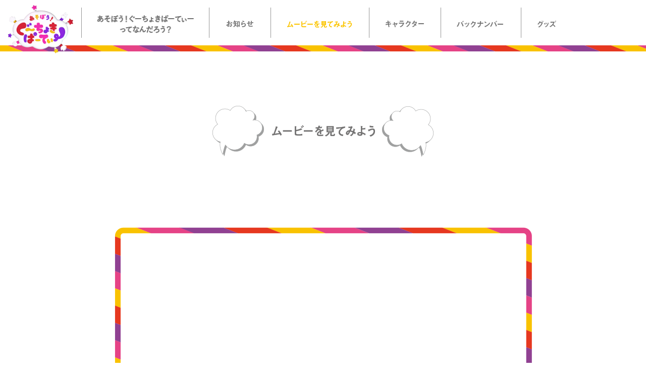

--- FILE ---
content_type: text/html; charset=UTF-8
request_url: https://momoclochanz.com/movie/1133/
body_size: 2582
content:
<!DOCTYPE html>
<html lang="ja">
  <head prefix="og: http://ogp.me/ns# fb: http://ogp.me/ns/fb# article: http://ogp.me/ns/article#">
    <meta charset="UTF-8">
    <meta http-equiv="x-ua-compatible" content="ie=edge">
    <meta name="viewport" content="width=640,user-scalable=yes">
    <title>ももくろちゃんZ『とびだせ！ぐーちょきぱーてぃー』より「もじもじシャッフルゲーム」 | ムービーを見てみよう | ももくろちゃんZの新番組『あそぼう！ぐーちょきぱーてぃー』公式サイト</title>
    <meta name="keywords" content="ももくろちゃんZ,くーちょきぱーてぃー,ももクロ,ももくろ,ももいろクローバーZ,かなこ,しおり,あやか,れに,百田夏菜子,玉井詩織,佐々木彩夏,高城れに">
    <meta name="description" content="「ももくろちゃんZ」（ももいろクローバーZ）の幼児向け知育バラエティー、新番組『あそぼう！ぐーちょきぱーてぃー』ひかりＴＶにて2023年4月8日より毎週土曜日曜おひる12時〜放送開始！">
    <meta property="og:type" content="article">
    <meta property="og:url" content="https://momoclochanz.com/movie/1133/">
    <meta property="og:title" content="ももくろちゃんZ『とびだせ！ぐーちょきぱーてぃー』より「もじもじシャッフルゲーム」 | ムービーを見てみよう | ももくろちゃんZの新番組『あそぼう！ぐーちょきぱーてぃー』公式サイト">
    <meta property="og:description" content="「ももくろちゃんZ」（ももいろクローバーZ）の幼児向け知育バラエティー、新番組『あそぼう！ぐーちょきぱーてぃー』ひかりＴＶにて2023年4月8日より毎週土曜日曜おひる12時〜放送開始！">
    <meta property="og:image" content="https://momoclochanz.com/shared/img/common/og-image.png">
    <meta property="og:site_name" content="ももくろちゃんZの新番組『あそぼう！ぐーちょきぱーてぃー』公式サイト">
    <meta property="og:locate" content="ja_JP">
    <meta name="twitter:card" content="summary_large_image">
    <meta name="twitter:title" content="ももくろちゃんZ『とびだせ！ぐーちょきぱーてぃー』より「もじもじシャッフルゲーム」 | ムービーを見てみよう | ももくろちゃんZの新番組『あそぼう！ぐーちょきぱーてぃー』公式サイト">
    <meta name="twitter:description" content="「ももくろちゃんZ」（ももいろクローバーZ）の幼児向け知育バラエティー、新番組『あそぼう！ぐーちょきぱーてぃー』ひかりＴＶにて2023年4月8日より毎週土曜日曜おひる12時〜放送開始！">
    <meta name="twitter:image:src" content="https://momoclochanz.com/shared/img/common/og-image.png">
    <meta name="twitter:site" content="@momoclo_chanz">
    <meta name="twitter:creator" content="@momoclo_chanz">

    <script>
      (function(i,s,o,g,r,a,m){i['GoogleAnalyticsObject']=r;i[r]=i[r]||function(){
      (i[r].q=i[r].q||[]).push(arguments)},i[r].l=1*new Date();a=s.createElement(o),
      m=s.getElementsByTagName(o)[0];a.async=1;a.src=g;m.parentNode.insertBefore(a,m)
      })(window,document,'script','https://www.google-analytics.com/analytics.js','ga');
      
      ga('create', 'UA-89352173-1', 'auto');
      ga('send', 'pageview');
      
    </script>

    <link rel="apple-touch-icon" href="/shared/images/common/apple-touch-icon.png">
    <link rel="shortcut icon" href="/shared/images/common/favicon2.ico">

    <!-- CSS Setting-->
    <link rel="stylesheet" href="https://fonts.googleapis.com/css?family=Noto+Sans+JP:400,500">
    <link rel="stylesheet" href="/shared/styles/yakuhanjp_s.css">
    <link rel="stylesheet" href="/shared/styles/master.css?v=5.0">
  </head>
  <body id="p-movie">
    <div id="loader">
      <div class="l-inner">
        <p id="j-loaderbar" class="loader_bar">よみこみ中&nbsp;&nbsp;<span></span></p>
      </div>
    </div>
    <div class="sp_header_button">
      <div class="block_inner">
        <div class="sp_ham"><a href="#" class="menu-trigger"><span></span><span></span><span></span></a></div>
      </div>
    </div>
    <header id="j-header" class="l-header">
      <div class="l-inner">
        <h1><a href="/"><img src="/shared/images/common/hd_logo3_pc.png" width="80%" alt=""></a></h1>
        <div id="j-hdnav" class="hd_nav">
          <ul class="imgover">
            <li class="nav01"><a href="/about/"><img src="/shared/images/common/hd_nav01_2_pc.png" width="192" height="60" alt="" class="switch"></a></li>
            <li class="nav02"><a href="/news/"><img src="/shared/images/common/hd_nav02_2_pc.png" width="61" height="60" alt="" class="switch"></a></li>
            <li class="nav03 is__current"><a href="/movie/"><img src="/shared/images/common/hd_nav03_2_pc.png" width="134" height="60" alt="" class="switch"></a></li>
            <li class="nav04"><a href="/character/"><img src="/shared/images/common/hd_nav04_2_pc.png" width="81" height="60" alt="" class="switch"></a></li>
            <li class="nav05"><a href="/backnumber/"><img src="/shared/images/common/hd_nav05_2_pc.png" width="98" height="60" alt="" class="switch"></a></li>
            <li class="nav06"><a href="/goods/"><img src="/shared/images/common/hd_nav06_2_pc.png" width="42" height="60" alt="" class="switch"></a></li>
          </ul>
        </div>
        <div class="hd_blank"></div>
      </div>
    </header>
    <div id="cover"></div>
    <div id="pagetop"></div>

    <article class="l-wrapper">
      <section class="l-senction main">
        <div class="l-inner">
          <h2><img src="/shared/images/movie/movie_title_main2_pc.png" width="438" height="101" alt="" class="switch"></h2>
        </div>
      </section>
      <section class="l-senction movie_block">
        <div class="l-inner">

          <div class="block_wrap">
            <div class="block_movie">
              <div class="movie_frame">
                <iframe width="740" height="416" src="https://www.youtube.com/embed/7yIpIvL9wnk" frameborder="0" allow="accelerometer; autoplay; encrypted-media; gyroscope; picture-in-picture" allowfullscreen></iframe>
              </div>
            </div>
            <div class="block_title">
              <h3>ももくろちゃんZ『とびだせ！ぐーちょきぱーてぃー』より「もじもじシャッフルゲーム」</h3>
            </div>
          </div>

        </div>
      </section>


      <section class="l-senction m-paging">
        <div class="l-inner">
          <ul class="fadeover">
            <li><a href="/movie/"><img src="/shared/images/common/btn_back2.png" width="102" height="100" alt="Back"></a></li>
          </ul>
        </div>
      </section>

      <section class="l-senction m-entry">
        <div class="l-inner">
          <div class="button_block">
            <div class="block_inner fadeover">
              <ul>
                <li class="twitter"><a href="https://twitter.com/momoclo_chanz" target="_blank">公式Twitter</a></li>
                <li class="instagram"><a href="https://www.instagram.com/momoclochanz/" target="_blank">公式instagram</a></li>
              </ul>
            </div>
          </div>
        </div>
      </section>
      <footer class="l-footer">
        <div class="l-inner">
          <ul class="ft_sns fadeover">
            <li><a href="http://twitter.com/share?url=https://momoclochanz.com/&amp;amp;text=%e3%80%8c%e3%82%82%e3%82%82%e3%81%8f%e3%82%8d%e3%81%a1%e3%82%83%e3%82%93Z%e3%80%8d%e3%81%ae%e5%b9%bc%e5%85%90%e5%90%91%e3%81%91%e7%9f%a5%e8%82%b2%e3%83%90%e3%83%a9%e3%82%a8%e3%83%86%e3%82%a3%e3%83%bc%e3%80%81%e6%96%b0%e7%95%aa%e7%b5%84%e3%80%8e%e3%81%a8%e3%81%b3%e3%81%a0%e3%81%9b%ef%bc%81%e3%81%90%e3%83%bc%e3%81%a1%e3%82%87%e3%81%8d%e3%81%b1%e3%83%bc%e3%81%a6%e3%81%83%e3%83%bc%e3%80%8f%e3%81%b2%e3%81%8b%e3%82%8aＴＶ%e3%81%ab%e3%81%a62019%e5%b9%b44%e6%9c%886%e6%97%a5%e3%82%88%e3%82%8a%e6%af%8e%e9%80%b1%e5%9c%9f%e6%9b%9c%e6%97%a5%e3%81%82%e3%81%9510%e6%99%82%e3%80%9c%e6%94%be%e9%80%81%e9%96%8b%e5%a7%8b%ef%bc%81&amp;amp;hashtags=" onclick="window.open(this.href,'tw_window', 'screenX='+(screen.width - 600) / 2+',screenY='+(screen.height - 500) / 2+',width=600, height=300, menubar=no, toolbar=no, scrollbars=yes');return false;"><img src="/shared/images/common/ft_btn_tw.png" width="55" height="55" alt=""></a></li>
            <li><a href="http://www.facebook.com/sharer.php?u=https://momoclochanz.com/&amp;t=%e3%80%8c%e3%82%82%e3%82%82%e3%81%8f%e3%82%8d%e3%81%a1%e3%82%83%e3%82%93Z%e3%80%8d%e3%81%ae%e5%b9%bc%e5%85%90%e5%90%91%e3%81%91%e7%9f%a5%e8%82%b2%e3%83%90%e3%83%a9%e3%82%a8%e3%83%86%e3%82%a3%e3%83%bc%e3%80%81%e6%96%b0%e7%95%aa%e7%b5%84%e3%80%8e%e3%81%a8%e3%81%b3%e3%81%a0%e3%81%9b%ef%bc%81%e3%81%90%e3%83%bc%e3%81%a1%e3%82%87%e3%81%8d%e3%81%b1%e3%83%bc%e3%81%a6%e3%81%83%e3%83%bc%e3%80%8f%e3%81%b2%e3%81%8b%e3%82%8aＴＶ%e3%81%ab%e3%81%a62019%e5%b9%b44%e6%9c%886%e6%97%a5%e3%82%88%e3%82%8a%e6%af%8e%e9%80%b1%e5%9c%9f%e6%9b%9c%e6%97%a5%e3%81%82%e3%81%9510%e6%99%82%e3%80%9c%e6%94%be%e9%80%81%e9%96%8b%e5%a7%8b%ef%bc%81" onclick="window.open(this.href,'tw_window', 'screenX='+(screen.width - 800) / 2+',screenY='+(screen.height - 400) / 2+',width=800, height=400, menubar=no, toolbar=no, scrollbars=yes');return false;"><img src="/shared/images/common/ft_btn_fb.png" width="55" height="55" alt=""></a></li>
            <li><a href="http://line.naver.jp/R/msg/text/?%e3%80%8c%e3%82%82%e3%82%82%e3%81%8f%e3%82%8d%e3%81%a1%e3%82%83%e3%82%93Z%e3%80%8d%e3%81%ae%e5%b9%bc%e5%85%90%e5%90%91%e3%81%91%e7%9f%a5%e8%82%b2%e3%83%90%e3%83%a9%e3%82%a8%e3%83%86%e3%82%a3%e3%83%bc%e3%80%81%e6%96%b0%e7%95%aa%e7%b5%84%e3%80%8e%e3%81%a8%e3%81%b3%e3%81%a0%e3%81%9b%ef%bc%81%e3%81%90%e3%83%bc%e3%81%a1%e3%82%87%e3%81%8d%e3%81%b1%e3%83%bc%e3%81%a6%e3%81%83%e3%83%bc%e3%80%8f%e3%81%b2%e3%81%8b%e3%82%8aＴＶ%e3%81%ab%e3%81%a62019%e5%b9%b44%e6%9c%886%e6%97%a5%e3%82%88%e3%82%8a%e6%af%8e%e9%80%b1%e5%9c%9f%e6%9b%9c%e6%97%a5%e3%81%82%e3%81%9510%e6%99%82%e3%80%9c%e6%94%be%e9%80%81%e9%96%8b%e5%a7%8b%ef%bc%81%20https://momoclochanz.com/"><img src="/shared/images/common/ft_btn_line.png" width="55" height="55" alt=""></a></li>
          </ul>
          <ul class="ft_logo fadeover">
            <li><a href="https://www.hikaritv.net/" target="_blank"><img src="/shared/images/common/ft_logo_hikari.png" width="189" height="33" alt=""></a></li>
            <li><a href="http://www.momoclo.net/" target="_blank"><img src="/shared/images/common/ft_logo_mcz.png" width="164" height="62" alt=""></a></li>
          </ul>
          <p class="ft_copyright">&copy;「ぐーちょきぱーてぃー」製作委員会</p>
        </div>
      </footer>
    </article>

  



    <script src="/shared/scripts/libs-min.js"></script>
    <script src="/shared/scripts/main-min.js?v=3.02"></script>
    <script src="/shared/scripts/common-min.js?v=0.01"></script>
    <div id="googlecode">
      <script>
        /* <![CDATA[ */
        var google_conversion_id = 986194784;
        var google_custom_params = window.google_tag_params;
        var google_remarketing_only = true;
        /* ]]> */
      </script><script type="text/javascript" src="//www.googleadservices.com/pagead/conversion.js"></script>
      <noscript>
        <div style="display:inline;">
        <img height="1" width="1" style="border-style:none;" alt="" src="//googleads.g.doubleclick.net/pagead/viewthroughconversion/986194784/?guid=ON&amp;script=0"/>
        </div>
      </noscript>
    </div>
  </body>
</html>

--- FILE ---
content_type: text/css
request_url: https://momoclochanz.com/shared/styles/yakuhanjp_s.css
body_size: 281
content:
/* ===================================================
*
*  Webfonts Title: Yaku Han JP ver.Small Amount
*  Author: Qrac
*  URL: https://twitter.com/Qrac_jp
*  "Noto Sans CJK JP" licensed under the SIL Open Font License
*  https://www.google.com/get/noto/#/
*
=================================================== */

@font-face {
  font-family: 'YakuHanJPs';
  font-style: normal;
  font-weight: 100;
  src: url(../fonts/YakuHanJPs/YakuHanJPs-Thin.woff2) format('woff2'),
  url(../fonts/YakuHanJPs/YakuHanJPs-Thin.woff) format('woff'),
  url(../fonts/YakuHanJPs/YakuHanJPs-Thin.eot);
}
@font-face {
  font-family: 'YakuHanJPs';
  font-style: normal;
  font-weight: 200;
  src: url(../fonts/YakuHanJPs/YakuHanJPs-Light.woff2) format('woff2'),
  url(../fonts/YakuHanJPs/YakuHanJPs-Light.woff) format('woff'),
  url(../fonts/YakuHanJPs/YakuHanJPs-Light.eot);
}
@font-face {
  font-family: 'YakuHanJPs';
  font-style: normal;
  font-weight: 300;
  src: url(../fonts/YakuHanJPs/YakuHanJPs-DemiLight.woff2) format('woff2'),
  url(../fonts/YakuHanJPs/YakuHanJPs-DemiLight.woff) format('woff'),
  url(../fonts/YakuHanJPs/YakuHanJPs-DemiLight.eot);
}
@font-face {
  font-family: 'YakuHanJPs';
  font-style: normal;
  font-weight: 400;
  src: url(../fonts/YakuHanJPs/YakuHanJPs-Regular.woff2) format('woff2'),
  url(../fonts/YakuHanJPs/YakuHanJPs-Regular.woff) format('woff'),
  url(../fonts/YakuHanJPs/YakuHanJPs-Regular.eot);
}
@font-face {
  font-family: 'YakuHanJPs';
  font-style: normal;
  font-weight: 500;
  src: url(../fonts/YakuHanJPs/YakuHanJPs-Medium.woff2) format('woff2'),
  url(../fonts/YakuHanJPs/YakuHanJPs-Medium.woff) format('woff'),
  url(../fonts/YakuHanJPs/YakuHanJPs-Medium.eot);
}
@font-face {
  font-family: 'YakuHanJPs';
  font-style: normal;
  font-weight: 700;
  src: url(../fonts/YakuHanJPs/YakuHanJPs-Bold.woff2) format('woff2'),
  url(../fonts/YakuHanJPs/YakuHanJPs-Bold.woff) format('woff'),
  url(../fonts/YakuHanJPs/YakuHanJPs-Bold.eot);
}
@font-face {
  font-family: 'YakuHanJPs';
  font-style: normal;
  font-weight: 900;
  src: url(../fonts/YakuHanJPs/YakuHanJPs-Black.woff2) format('woff2'),
  url(../fonts/YakuHanJPs/YakuHanJPs-Black.woff) format('woff'),
  url(../fonts/YakuHanJPs/YakuHanJPs-Black.eot);
}


--- FILE ---
content_type: text/plain
request_url: https://www.google-analytics.com/j/collect?v=1&_v=j102&a=616992077&t=pageview&_s=1&dl=https%3A%2F%2Fmomoclochanz.com%2Fmovie%2F1133%2F&ul=en-us%40posix&dt=%E3%82%82%E3%82%82%E3%81%8F%E3%82%8D%E3%81%A1%E3%82%83%E3%82%93Z%E3%80%8E%E3%81%A8%E3%81%B3%E3%81%A0%E3%81%9B%EF%BC%81%E3%81%90%E3%83%BC%E3%81%A1%E3%82%87%E3%81%8D%E3%81%B1%E3%83%BC%E3%81%A6%E3%81%83%E3%83%BC%E3%80%8F%E3%82%88%E3%82%8A%E3%80%8C%E3%82%82%E3%81%98%E3%82%82%E3%81%98%E3%82%B7%E3%83%A3%E3%83%83%E3%83%95%E3%83%AB%E3%82%B2%E3%83%BC%E3%83%A0%E3%80%8D%20%7C%20%E3%83%A0%E3%83%BC%E3%83%93%E3%83%BC%E3%82%92%E8%A6%8B%E3%81%A6%E3%81%BF%E3%82%88%E3%81%86%20%7C%20%E3%82%82%E3%82%82%E3%81%8F%E3%82%8D%E3%81%A1%E3%82%83%E3%82%93Z%E3%81%AE%E6%96%B0%E7%95%AA%E7%B5%84%E3%80%8E%E3%81%82%E3%81%9D%E3%81%BC%E3%81%86%EF%BC%81%E3%81%90%E3%83%BC%E3%81%A1%E3%82%87%E3%81%8D%E3%81%B1%E3%83%BC%E3%81%A6%E3%81%83%E3%83%BC%E3%80%8F%E5%85%AC%E5%BC%8F%E3%82%B5%E3%82%A4%E3%83%88&sr=1280x720&vp=1280x720&_u=IEBAAEABAAAAACAAI~&jid=428201372&gjid=143540588&cid=2036387259.1769119354&tid=UA-89352173-1&_gid=2071866214.1769119354&_r=1&_slc=1&z=647044398
body_size: -451
content:
2,cG-66CD0QTRFT

--- FILE ---
content_type: application/javascript
request_url: https://momoclochanz.com/shared/scripts/main-min.js?v=3.02
body_size: 3074
content:
var event_type,ww,wh,img_len,scroll_pos,$charaTarget,isCloseAnimation,visual_h,VISUAL,DATE,_dep,isSP=!1,isIE=!1,img_src_ary=[],loaded_img_len=0,prev_pos=0,isScrollDown=!0,is_movie=!1,is_story=!1,is_spnav=!1,PAGE="",$body=$("body"),$document=$(document),$window=$(window),$loader=$("#loader"),$header=$(".l-header"),isHam=!1;function initContent(e,t,o,i){trace("INIT","initContent"),event_type=t,isSP=e,isIE=o,ie_version=i,$window=$(window),trace("INIT -> TRANSIT",$.support.transition),$.support.transition||($.fn.transition=$.fn.animate),$(window,document,"html,body").scrollTop(0),$("html,body").animate({scrollTop:0},"1"),"c"==getParam("c")&&$.cookie("skip",null),trace("COOKIE",$.cookie("skip")),PAGE=checkPage(),trace("PAGE",PAGE),("top"==PAGE?showPreLoader:($loader.remove(),initSetup))();t=new Date;t.setTime(t.getTime()+36e5),$.cookie("skip","0",{path:"/",expires:t})}function getParam(e){var t=location.href;if((parameters=t.split("?")).length<2)return!1;params=parameters[1].split("&");var o=[];for(i=0;i<params.length;i++)neet=params[i].split("="),o.push(neet[0]),o[neet[0]]=neet[1];return o[e]}function checkPage(){return $body.attr("id").substr(2)}function initPreLoader(){trace("PRELOADER","initPreLoader","CHECK"),(0<(img_len=$("img").length)?setPreLoader:hidePreLoader)()}function setPreLoader(){trace("PRELOADER","initLoad");for(var e=0;e<img_len;e++){var t=$("img:eq("+e+")").attr("src");img_src_ary.push(t)}$(document).smartpreload({images:img_src_ary,oneachimageload:function(e){loaded_img_len++,onLoadUpdate()},onloadall:function(){trace("PRELOADER","Loading is finished."),hidePreLoader()}})}function onLoadUpdate(){var e=Math.floor(loaded_img_len/img_src_ary.length*100);$("#j-loaderbar span").text(e+"%"),trace("PRELOADER",loaded_img_len+"/"+img_src_ary.length+" Loaded"),loaded_img_len==img_src_ary.length&&trace("PRELOADER","All item is loaded.")}function showPreLoader(){trace("PRELOADER ANIMATION","showPreLoader"),$body.css({overflow:"hidden"}),initPreLoader()}function hidePreLoader(){trace("PRELOADER ANIMATION","hidePreLoader"),wh=$window.height(),ww=$window.width(),"top"==PAGE&&(setupTop(),setTopVisualMovieSize()),checkCommonReize(),$loader.stop(!0,!1).delay(300).transition({opacity:0},700,"easeOutCubic",function(){$loader.stop(!0,!0).remove(),$body.css({overflow:"visible"}),initSetup()})}function initSetup(){trace("SETUPS","initSetup"),setButtonHandler(),setResize(),"top"==PAGE?initTop():"guchokiparty"==PAGE?initAbout():"news"==PAGE?initNews():"movie"==PAGE?initMovie():"character"==PAGE?initCharacter():"backnumber"==PAGE?initBacknumber():"goods"!=PAGE&&"goodsdetail"!=PAGE||initGoods()}function defAutoScrolling(e,t,o){var i;e?(trace("ancor","on"),e=$("#"==e||""==e?"html":e),o=isSP?o:t,i=e.offset().top-o,$(window,document,"html,body").scrollTop(0),$("html,body").animate({scrollTop:0},"1",function(){$("html,body").stop(!0,!0).queue([]).delay(0).animate({scrollTop:i},600,"easeInOutQuart")})):trace("ancor","none")}function setButtonHandler(){trace("func","setButtonHandler"),isSP?$(".menu-trigger").on(event_type,function(e){return e.preventDefault(),isHam=isHam?($(this).removeClass("active"),$("#j-header").stop(!0,!1).transition({right:-395},500,"easeInOutQuart"),!1):($(this).addClass("active"),$("#j-header").stop(!0,!1).transition({right:0},500,"easeInOutQuart"),!0),!1}):$("#j-hdentry").hover(function(){$(this).addClass("ann-yure-l")},function(){$(this).removeClass("ann-yure-l")})}function setScroll(e){checkScrollPos(scroll_pos=$(this).scrollTop()),"top"==PAGE&&checkVisualArea()}function checkScrollPos(e){for(var t in isScrollDown=prev_pos<e,prev_pos=e,objectController.list)objectController.list[t].trigger?e<=objectController.list[t].inPos&&!isScrollDown&&(objectController.list[t].trigger=!1,objectController.list[t].moveOut()):e>objectController.list[t].inPos&&isScrollDown&&(objectController.list[t].trigger=!0,objectController.list[t].moveIn())}function setScrollSp(e){checkScrollPosSp(scroll_pos=$(this).scrollTop()),trace("SCROLL",scroll_pos)}function checkScrollPosSp(e){for(var t in isScrollDown=prev_pos<e,prev_pos=e,objectControllerSp.list)objectControllerSp.list[t].trigger?e<=objectControllerSp.list[t].inPos&&!isScrollDown&&(objectControllerSp.list[t].trigger=!1,objectControllerSp.list[t].moveOut()):e>objectControllerSp.list[t].inPos&&isScrollDown&&(objectControllerSp.list[t].trigger=!0,objectControllerSp.list[t].moveIn())}function setResize(){$window.on("resize",function(){wh=$window.height(),ww=$window.width(),onResize()}),$window.resize(),onResize()}function onResize(){"top"==PAGE&&(visual_h=VISUAL.height(),checkVisualArea(),checkCommonReize(),isSP||1e3<ww&&ww<1500&&setTopVisualMovieSize())}function setTopVisualMovieSize(){var e=Math.floor(ww/1500*100)/100;$("#visualBtnMovie").css({transform:"scale("+e+")"})}function changeWidget(){trace("WIJET","START CUSTOM"),$("#j-twitterwijet").ready(function(){window.setTimeout(modTwtr,500)})}function modTwtr(){var e=gettwtrDoc(),t=e.getElementsByTagName("head")[0],o=t.getElementsByTagName("link"),e=e.createElement("link"),o=(e.setAttribute("type","text/css"),e.setAttribute("rel","stylesheet"),e.setAttribute("href","./shared/styles/wijet.css"),o[o.length-1]);t.insertBefore(e,o.nextSibling)}function gettwtrDoc(){var e=document.getElementById("twitter-widget-0");return e.contentDocument||e.contentWindow.document}function setMatchHeight(e,t){var o=t,n=$(e).length,r=(Math.ceil(n/o),[]),a=[];for(i=0;i<=n;i++)r[i]=$(e).eq(i).height(),(a.length<=Math.floor(i/o)||a[Math.floor(i/o)]<r[i])&&(a[Math.floor(i/o)]=r[i]);$(e).each(function(e){$(this).css("height",a[Math.floor(e/o)]+"px")})}function showModal(e,t){$body.css({overflow:"hidden"}),$(e).css({display:"block"}),$("#modal").css({display:"table",opacity:0}).transition({opacity:1},500)}function showModalMovie(e){$body.css({overflow:"hidden"}),$(".modal_movie_format").css({display:"block"}),t=isSP?(o=500,281):(o=740,416);var t,o='<iframe width="'+o+'" height="'+t+'" src="https://www.youtube.com/embed/'+e+'?rel=0&amp;showinfo=0&amp;autoplay=1" frameborder="0" allowfullscreen></iframe>';trace(o),$("#movie_target").html(o),$("#modal").css({display:"table",opacity:0}).transition({opacity:1},500)}function hideModal(){$("#modal").transition({opacity:0},500,function(){$("#modal").find(".seg_format").css({display:"none"}),$("#modal").css({display:"none"}),$body.css({overflow:"visible"})})}function setupTop(){VISUAL=$("#j-visual"),DATE=$("#j-date"),NURIE=$("#j-nurie"),visual_h=VISUAL.height(),wh=$window.height(),checkVisualArea()}function initTop(){if(trace("PAGE SETTINGS","TOP"),isSP){for(var e in objectControllerSp.list)objectControllerSp.list[e].init();$window.scroll(function(e){setScrollSp(e)})}else{for(var e in objectController.list)objectController.list[e].init();$window.scroll(function(e){setScroll(e)})}$(".about_btn, .movie_btn, .backnum_btn, .m--yureL").hover(function(){$(this).addClass("ann-yure-l")},function(){$(this).removeClass("ann-yure-l")}),$(".m--yureL2").hover(function(){$(this).addClass("ann-yure-l2")},function(){$(this).removeClass("ann-yure-l2")}),$(".news_btn, .chara_btn, .m--yureR").hover(function(){$(this).addClass("ann-yure-r")},function(){$(this).removeClass("ann-yure-r")}),$("#j-date .btn_cd a, .m--yureR2").hover(function(){$(this).addClass("ann-yure-r2")},function(){$(this).removeClass("ann-yure-r2")}),$(".modal_movie").on(event_type,function(e){return e.preventDefault(),showModalMovie($(this).attr("href").substr(1)),!1}),$(".modal_btn_close a, .modal_bg").on(event_type,function(e){return e.preventDefault(),$("#movie_target").html(""),hideModal(),!1}),$("#j-movie a, #j-backnumber a").on(event_type,function(e){e.preventDefault();var t,o,e=$(this).attr("href").substr(1);return trace("movie id",e),o=isSP?(t=430,253):(t=306,180),t='<iframe width="'+t+'" height="'+o+'" src="https://www.youtube.com/embed/'+e+'?rel=0&amp;showinfo=0&amp;autoplay=1" frameborder="0" allowfullscreen></iframe>',$(this).parent().find(".movie_frame").html(t),$(this).remove(),!1})}var _s_margin=65;function checkVisualArea(){isSP||(ww<=1430?($("#j-schedule").css({width:"28%"}),$("#j-btnHulu").css({width:"20%"}),$("#j-nurie").css({width:"22%"})):($("#j-schedule").css({width:"auto"}),$("#j-btnHulu").css({width:"auto"}),$("#j-btnHulu").css({width:"auto"}),$("#j-nurie").css({width:"auto"})),!(wh<visual_h)||(_dep=visual_h-wh+_s_margin,trace(scroll_pos,_dep),_dep<scroll_pos)?(DATE.removeClass("pos-fix"),NURIE.removeClass("pos-fix")):(DATE.addClass("pos-fix"),NURIE.addClass("pos-fix")))}function checkCommonReize(){isSP||(ww<=1430?($("#j-dance").css({width:"17%"}),$("#j-hdnav li a").css({padding:"0 15px"})):($("#j-dance").css({width:"auto"}),$("#j-hdnav li a").css({padding:"0 30px"})))}function initAbout(){trace("PAGE SETTINGS","GU-CHOKI-PARTY"),$(".modal").on(event_type,function(e){return e.preventDefault(),showModal($(this).attr("href")),!1}),$(".modal_btn_close a, .modal_bg").on(event_type,function(e){return e.preventDefault(),hideModal(),!1}),setMatchHeight(".segment_list li .text",isSP?2:3)}function initNews(){trace("PAGE SETTINGS","NEWS");var e=location.hash;trace("HASH",e),""!=e&&defAutoScrolling(e,180,0)}function initMovie(){trace("PAGE SETTINGS","MOVIE"),$("#j-thumb a").on(event_type,function(e){e.preventDefault();var t,o,e=$(this).attr("href").substr(1);return trace("movie id",e),o=isSP?(t=510,287):(t=740,416),t='<iframe width="'+t+'" height="'+o+'" src="https://www.youtube.com/embed/'+e+'?rel=0&amp;showinfo=0&amp;autoplay=1" frameborder="0" allowfullscreen></iframe>',$(this).parents(".movie_frame").html(t),$(this).parents("#j-thumb").remove(),!1})}function initCharacter(){trace("PAGE SETTINGS","CHARACTER")}function initBacknumber(){trace("PAGE SETTINGS","BACKNUMBER"),$("#j-thumb1 a, #j-thumb2 a").on(event_type,function(e){e.preventDefault();var t,o,e=$(this).attr("href").substr(1);return trace("movie id",e),o=isSP?(t=510,287):(t=853,480),t='<iframe width="'+t+'" height="'+o+'" src="https://www.youtube.com/embed/'+e+'?rel=0&amp;showinfo=0&amp;autoplay=1" frameborder="0" allowfullscreen></iframe>',$(this).parents(".movie_frame").html(t),$(this).parents("#j-thumb").remove(),!1})}function initGoods(){trace("PAGE SETTINGS","GOODS"),$(".zoom").fancybox({aspectRatio:!0,closeBtn:!0,padding:[10,0,60,0],helpers:{overlay:{css:{background:"rgba(255, 255, 2255, 0.8)"}}}});var t,o="#bds";$(".nav_block a").on(event_type,function(e){e.preventDefault(),t=o;e=$(this).attr("href");return o=e,$(t).stop(!0,!1).css({display:"block",opacity:1}).transition({opacity:0},300,"easeInOutQuart",function(){$(t).css({display:"none"}),$(o).css({display:"block",opacity:0}).stop(!0,!1).transition({opacity:1},300,"easeInOutQuart")}),$(".nav_block li").removeClass("cr"),$(this).parent().addClass("cr"),!1})}

--- FILE ---
content_type: application/javascript
request_url: https://momoclochanz.com/shared/scripts/common-min.js?v=0.01
body_size: 580
content:
function changeSpImage(){var t=$(".switch"),i="_pc",e="_sp",n=641;t.each(function(){var t=$(this);t.attr("src",t.attr("src").replace(i,e)).css({visibility:"visible"})})}function getUA(){var t=navigator.userAgent;return t.indexOf("iPhone")>0||t.indexOf("iPod")>0||t.indexOf("Android")>0&&t.indexOf("Mobile")>0?isSP=!0:t.indexOf("iPad")>0||t.indexOf("Android")>0?(ua="Android",isSP=!0):(ua="pc",isSP=!1),trace("COMMON -> DEVICE",t),t}function setAncorScroller(){trace("COMMON","setAncorScroller"),$("a.ancor").on(event_type,function(t){t.preventDefault();var i=1e3,e=$(this).attr("href"),n=$("#"==e||""==e?"html":e),r=n.offset().top,a=0;return a=50,trace("click",r),$("body,html").stop(!0,!0).queue([]).animate({scrollTop:r-a},i,"easeInOutQuart"),!1})}function trace(t,i,e){}var ua,isSP=!1,isIE=!1,ie_ver="",is_ie_ver=!1,event_type="click";!function($,t,i){function e(){if(getUA(),isSP?($("body").addClass("sp"),changeSpImage()):(event_type="click",$("body").addClass("pc")),isSP)for(var t=0;t<$(".switch").size();t++)$(".switch").eq(t).attr("src",$(".switch").eq(t).attr("src").replace("_pc","_sp"));isSP||($(".fadeover a").hover(function(){$(this).stop(!0,!1).animate({opacity:.5},{duration:200})},function(){$(this).stop(!0,!1).animate({opacity:1},{duration:200})}),$(".maskover a").hover(function(){$(this).stop(!0,!1).animate({opacity:.5},{duration:200})},function(){$(this).stop(!0,!1).animate({opacity:0},{duration:200})}),$(".imgover a").hover(function(){$(this).find("img").attr("src",$(this).find("img").attr("src").replace(".png","_on.png"))},function(){$(this).find("img").attr("src",$(this).find("img").attr("src").replace("_on.png",".png"))})),setAncorScroller()}function n(){initContent(isSP,event_type,isIE,is_ie_ver)}var r=$(t),a=$(document);e(),t.onLoad=n()}(jQuery,window);